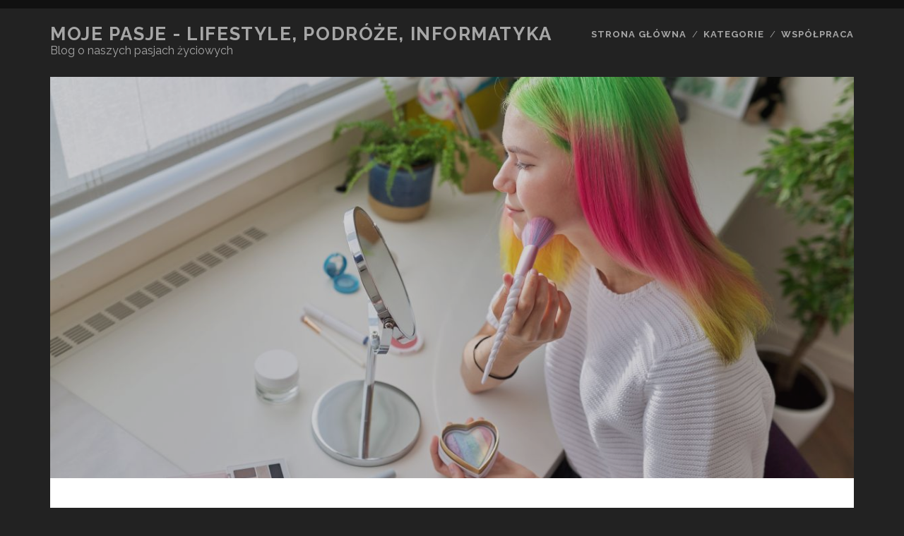

--- FILE ---
content_type: text/html; charset=UTF-8
request_url: https://androidapps.pl/wszystko-co-musisz-wiedziec-o-lusterkach-do-makijazu/
body_size: 8681
content:
<!DOCTYPE html> <!--[if IE 9 ]> <html class="ie9" lang="pl-PL"> <![endif]--> <!--[if (gt IE 9)|!(IE)]><!--> <html lang="pl-PL"><!--<![endif]--> <head> <title>Wszystko co musisz wiedzieć o lusterkach do makijażu &#8211; Moje Pasje &#8211; Lifestyle, Podróże, Informatyka</title> <meta name='robots' content='max-image-preview:large' /> <meta charset="UTF-8" /> <meta name="viewport" content="width=device-width, initial-scale=1" /> <meta name="template" content="Tracks 1.76" /> <link rel='dns-prefetch' href='//fonts.googleapis.com' /> <link rel="alternate" type="application/rss+xml" title="Moje Pasje - Lifestyle, Podróże, Informatyka &raquo; Kanał z wpisami" href="https://androidapps.pl/feed/" /> <link rel="alternate" type="application/rss+xml" title="Moje Pasje - Lifestyle, Podróże, Informatyka &raquo; Kanał z komentarzami" href="https://androidapps.pl/comments/feed/" /> <link rel="alternate" title="oEmbed (JSON)" type="application/json+oembed" href="https://androidapps.pl/wp-json/oembed/1.0/embed?url=https%3A%2F%2Fandroidapps.pl%2Fwszystko-co-musisz-wiedziec-o-lusterkach-do-makijazu%2F" /> <link rel="alternate" title="oEmbed (XML)" type="text/xml+oembed" href="https://androidapps.pl/wp-json/oembed/1.0/embed?url=https%3A%2F%2Fandroidapps.pl%2Fwszystko-co-musisz-wiedziec-o-lusterkach-do-makijazu%2F&#038;format=xml" /> <style id='wp-img-auto-sizes-contain-inline-css' type='text/css'>
img:is([sizes=auto i],[sizes^="auto," i]){contain-intrinsic-size:3000px 1500px}
/*# sourceURL=wp-img-auto-sizes-contain-inline-css */
</style> <style id='wp-emoji-styles-inline-css' type='text/css'>

	img.wp-smiley, img.emoji {
		display: inline !important;
		border: none !important;
		box-shadow: none !important;
		height: 1em !important;
		width: 1em !important;
		margin: 0 0.07em !important;
		vertical-align: -0.1em !important;
		background: none !important;
		padding: 0 !important;
	}
/*# sourceURL=wp-emoji-styles-inline-css */
</style> <style id='wp-block-library-inline-css' type='text/css'>
:root{--wp-block-synced-color:#7a00df;--wp-block-synced-color--rgb:122,0,223;--wp-bound-block-color:var(--wp-block-synced-color);--wp-editor-canvas-background:#ddd;--wp-admin-theme-color:#007cba;--wp-admin-theme-color--rgb:0,124,186;--wp-admin-theme-color-darker-10:#006ba1;--wp-admin-theme-color-darker-10--rgb:0,107,160.5;--wp-admin-theme-color-darker-20:#005a87;--wp-admin-theme-color-darker-20--rgb:0,90,135;--wp-admin-border-width-focus:2px}@media (min-resolution:192dpi){:root{--wp-admin-border-width-focus:1.5px}}.wp-element-button{cursor:pointer}:root .has-very-light-gray-background-color{background-color:#eee}:root .has-very-dark-gray-background-color{background-color:#313131}:root .has-very-light-gray-color{color:#eee}:root .has-very-dark-gray-color{color:#313131}:root .has-vivid-green-cyan-to-vivid-cyan-blue-gradient-background{background:linear-gradient(135deg,#00d084,#0693e3)}:root .has-purple-crush-gradient-background{background:linear-gradient(135deg,#34e2e4,#4721fb 50%,#ab1dfe)}:root .has-hazy-dawn-gradient-background{background:linear-gradient(135deg,#faaca8,#dad0ec)}:root .has-subdued-olive-gradient-background{background:linear-gradient(135deg,#fafae1,#67a671)}:root .has-atomic-cream-gradient-background{background:linear-gradient(135deg,#fdd79a,#004a59)}:root .has-nightshade-gradient-background{background:linear-gradient(135deg,#330968,#31cdcf)}:root .has-midnight-gradient-background{background:linear-gradient(135deg,#020381,#2874fc)}:root{--wp--preset--font-size--normal:16px;--wp--preset--font-size--huge:42px}.has-regular-font-size{font-size:1em}.has-larger-font-size{font-size:2.625em}.has-normal-font-size{font-size:var(--wp--preset--font-size--normal)}.has-huge-font-size{font-size:var(--wp--preset--font-size--huge)}.has-text-align-center{text-align:center}.has-text-align-left{text-align:left}.has-text-align-right{text-align:right}.has-fit-text{white-space:nowrap!important}#end-resizable-editor-section{display:none}.aligncenter{clear:both}.items-justified-left{justify-content:flex-start}.items-justified-center{justify-content:center}.items-justified-right{justify-content:flex-end}.items-justified-space-between{justify-content:space-between}.screen-reader-text{border:0;clip-path:inset(50%);height:1px;margin:-1px;overflow:hidden;padding:0;position:absolute;width:1px;word-wrap:normal!important}.screen-reader-text:focus{background-color:#ddd;clip-path:none;color:#444;display:block;font-size:1em;height:auto;left:5px;line-height:normal;padding:15px 23px 14px;text-decoration:none;top:5px;width:auto;z-index:100000}html :where(.has-border-color){border-style:solid}html :where([style*=border-top-color]){border-top-style:solid}html :where([style*=border-right-color]){border-right-style:solid}html :where([style*=border-bottom-color]){border-bottom-style:solid}html :where([style*=border-left-color]){border-left-style:solid}html :where([style*=border-width]){border-style:solid}html :where([style*=border-top-width]){border-top-style:solid}html :where([style*=border-right-width]){border-right-style:solid}html :where([style*=border-bottom-width]){border-bottom-style:solid}html :where([style*=border-left-width]){border-left-style:solid}html :where(img[class*=wp-image-]){height:auto;max-width:100%}:where(figure){margin:0 0 1em}html :where(.is-position-sticky){--wp-admin--admin-bar--position-offset:var(--wp-admin--admin-bar--height,0px)}@media screen and (max-width:600px){html :where(.is-position-sticky){--wp-admin--admin-bar--position-offset:0px}}

/*# sourceURL=wp-block-library-inline-css */
</style><style id='global-styles-inline-css' type='text/css'>
:root{--wp--preset--aspect-ratio--square: 1;--wp--preset--aspect-ratio--4-3: 4/3;--wp--preset--aspect-ratio--3-4: 3/4;--wp--preset--aspect-ratio--3-2: 3/2;--wp--preset--aspect-ratio--2-3: 2/3;--wp--preset--aspect-ratio--16-9: 16/9;--wp--preset--aspect-ratio--9-16: 9/16;--wp--preset--color--black: #000000;--wp--preset--color--cyan-bluish-gray: #abb8c3;--wp--preset--color--white: #ffffff;--wp--preset--color--pale-pink: #f78da7;--wp--preset--color--vivid-red: #cf2e2e;--wp--preset--color--luminous-vivid-orange: #ff6900;--wp--preset--color--luminous-vivid-amber: #fcb900;--wp--preset--color--light-green-cyan: #7bdcb5;--wp--preset--color--vivid-green-cyan: #00d084;--wp--preset--color--pale-cyan-blue: #8ed1fc;--wp--preset--color--vivid-cyan-blue: #0693e3;--wp--preset--color--vivid-purple: #9b51e0;--wp--preset--gradient--vivid-cyan-blue-to-vivid-purple: linear-gradient(135deg,rgb(6,147,227) 0%,rgb(155,81,224) 100%);--wp--preset--gradient--light-green-cyan-to-vivid-green-cyan: linear-gradient(135deg,rgb(122,220,180) 0%,rgb(0,208,130) 100%);--wp--preset--gradient--luminous-vivid-amber-to-luminous-vivid-orange: linear-gradient(135deg,rgb(252,185,0) 0%,rgb(255,105,0) 100%);--wp--preset--gradient--luminous-vivid-orange-to-vivid-red: linear-gradient(135deg,rgb(255,105,0) 0%,rgb(207,46,46) 100%);--wp--preset--gradient--very-light-gray-to-cyan-bluish-gray: linear-gradient(135deg,rgb(238,238,238) 0%,rgb(169,184,195) 100%);--wp--preset--gradient--cool-to-warm-spectrum: linear-gradient(135deg,rgb(74,234,220) 0%,rgb(151,120,209) 20%,rgb(207,42,186) 40%,rgb(238,44,130) 60%,rgb(251,105,98) 80%,rgb(254,248,76) 100%);--wp--preset--gradient--blush-light-purple: linear-gradient(135deg,rgb(255,206,236) 0%,rgb(152,150,240) 100%);--wp--preset--gradient--blush-bordeaux: linear-gradient(135deg,rgb(254,205,165) 0%,rgb(254,45,45) 50%,rgb(107,0,62) 100%);--wp--preset--gradient--luminous-dusk: linear-gradient(135deg,rgb(255,203,112) 0%,rgb(199,81,192) 50%,rgb(65,88,208) 100%);--wp--preset--gradient--pale-ocean: linear-gradient(135deg,rgb(255,245,203) 0%,rgb(182,227,212) 50%,rgb(51,167,181) 100%);--wp--preset--gradient--electric-grass: linear-gradient(135deg,rgb(202,248,128) 0%,rgb(113,206,126) 100%);--wp--preset--gradient--midnight: linear-gradient(135deg,rgb(2,3,129) 0%,rgb(40,116,252) 100%);--wp--preset--font-size--small: 13px;--wp--preset--font-size--medium: 20px;--wp--preset--font-size--large: 21px;--wp--preset--font-size--x-large: 42px;--wp--preset--font-size--regular: 16px;--wp--preset--font-size--larger: 30px;--wp--preset--spacing--20: 0.44rem;--wp--preset--spacing--30: 0.67rem;--wp--preset--spacing--40: 1rem;--wp--preset--spacing--50: 1.5rem;--wp--preset--spacing--60: 2.25rem;--wp--preset--spacing--70: 3.38rem;--wp--preset--spacing--80: 5.06rem;--wp--preset--shadow--natural: 6px 6px 9px rgba(0, 0, 0, 0.2);--wp--preset--shadow--deep: 12px 12px 50px rgba(0, 0, 0, 0.4);--wp--preset--shadow--sharp: 6px 6px 0px rgba(0, 0, 0, 0.2);--wp--preset--shadow--outlined: 6px 6px 0px -3px rgb(255, 255, 255), 6px 6px rgb(0, 0, 0);--wp--preset--shadow--crisp: 6px 6px 0px rgb(0, 0, 0);}:where(.is-layout-flex){gap: 0.5em;}:where(.is-layout-grid){gap: 0.5em;}body .is-layout-flex{display: flex;}.is-layout-flex{flex-wrap: wrap;align-items: center;}.is-layout-flex > :is(*, div){margin: 0;}body .is-layout-grid{display: grid;}.is-layout-grid > :is(*, div){margin: 0;}:where(.wp-block-columns.is-layout-flex){gap: 2em;}:where(.wp-block-columns.is-layout-grid){gap: 2em;}:where(.wp-block-post-template.is-layout-flex){gap: 1.25em;}:where(.wp-block-post-template.is-layout-grid){gap: 1.25em;}.has-black-color{color: var(--wp--preset--color--black) !important;}.has-cyan-bluish-gray-color{color: var(--wp--preset--color--cyan-bluish-gray) !important;}.has-white-color{color: var(--wp--preset--color--white) !important;}.has-pale-pink-color{color: var(--wp--preset--color--pale-pink) !important;}.has-vivid-red-color{color: var(--wp--preset--color--vivid-red) !important;}.has-luminous-vivid-orange-color{color: var(--wp--preset--color--luminous-vivid-orange) !important;}.has-luminous-vivid-amber-color{color: var(--wp--preset--color--luminous-vivid-amber) !important;}.has-light-green-cyan-color{color: var(--wp--preset--color--light-green-cyan) !important;}.has-vivid-green-cyan-color{color: var(--wp--preset--color--vivid-green-cyan) !important;}.has-pale-cyan-blue-color{color: var(--wp--preset--color--pale-cyan-blue) !important;}.has-vivid-cyan-blue-color{color: var(--wp--preset--color--vivid-cyan-blue) !important;}.has-vivid-purple-color{color: var(--wp--preset--color--vivid-purple) !important;}.has-black-background-color{background-color: var(--wp--preset--color--black) !important;}.has-cyan-bluish-gray-background-color{background-color: var(--wp--preset--color--cyan-bluish-gray) !important;}.has-white-background-color{background-color: var(--wp--preset--color--white) !important;}.has-pale-pink-background-color{background-color: var(--wp--preset--color--pale-pink) !important;}.has-vivid-red-background-color{background-color: var(--wp--preset--color--vivid-red) !important;}.has-luminous-vivid-orange-background-color{background-color: var(--wp--preset--color--luminous-vivid-orange) !important;}.has-luminous-vivid-amber-background-color{background-color: var(--wp--preset--color--luminous-vivid-amber) !important;}.has-light-green-cyan-background-color{background-color: var(--wp--preset--color--light-green-cyan) !important;}.has-vivid-green-cyan-background-color{background-color: var(--wp--preset--color--vivid-green-cyan) !important;}.has-pale-cyan-blue-background-color{background-color: var(--wp--preset--color--pale-cyan-blue) !important;}.has-vivid-cyan-blue-background-color{background-color: var(--wp--preset--color--vivid-cyan-blue) !important;}.has-vivid-purple-background-color{background-color: var(--wp--preset--color--vivid-purple) !important;}.has-black-border-color{border-color: var(--wp--preset--color--black) !important;}.has-cyan-bluish-gray-border-color{border-color: var(--wp--preset--color--cyan-bluish-gray) !important;}.has-white-border-color{border-color: var(--wp--preset--color--white) !important;}.has-pale-pink-border-color{border-color: var(--wp--preset--color--pale-pink) !important;}.has-vivid-red-border-color{border-color: var(--wp--preset--color--vivid-red) !important;}.has-luminous-vivid-orange-border-color{border-color: var(--wp--preset--color--luminous-vivid-orange) !important;}.has-luminous-vivid-amber-border-color{border-color: var(--wp--preset--color--luminous-vivid-amber) !important;}.has-light-green-cyan-border-color{border-color: var(--wp--preset--color--light-green-cyan) !important;}.has-vivid-green-cyan-border-color{border-color: var(--wp--preset--color--vivid-green-cyan) !important;}.has-pale-cyan-blue-border-color{border-color: var(--wp--preset--color--pale-cyan-blue) !important;}.has-vivid-cyan-blue-border-color{border-color: var(--wp--preset--color--vivid-cyan-blue) !important;}.has-vivid-purple-border-color{border-color: var(--wp--preset--color--vivid-purple) !important;}.has-vivid-cyan-blue-to-vivid-purple-gradient-background{background: var(--wp--preset--gradient--vivid-cyan-blue-to-vivid-purple) !important;}.has-light-green-cyan-to-vivid-green-cyan-gradient-background{background: var(--wp--preset--gradient--light-green-cyan-to-vivid-green-cyan) !important;}.has-luminous-vivid-amber-to-luminous-vivid-orange-gradient-background{background: var(--wp--preset--gradient--luminous-vivid-amber-to-luminous-vivid-orange) !important;}.has-luminous-vivid-orange-to-vivid-red-gradient-background{background: var(--wp--preset--gradient--luminous-vivid-orange-to-vivid-red) !important;}.has-very-light-gray-to-cyan-bluish-gray-gradient-background{background: var(--wp--preset--gradient--very-light-gray-to-cyan-bluish-gray) !important;}.has-cool-to-warm-spectrum-gradient-background{background: var(--wp--preset--gradient--cool-to-warm-spectrum) !important;}.has-blush-light-purple-gradient-background{background: var(--wp--preset--gradient--blush-light-purple) !important;}.has-blush-bordeaux-gradient-background{background: var(--wp--preset--gradient--blush-bordeaux) !important;}.has-luminous-dusk-gradient-background{background: var(--wp--preset--gradient--luminous-dusk) !important;}.has-pale-ocean-gradient-background{background: var(--wp--preset--gradient--pale-ocean) !important;}.has-electric-grass-gradient-background{background: var(--wp--preset--gradient--electric-grass) !important;}.has-midnight-gradient-background{background: var(--wp--preset--gradient--midnight) !important;}.has-small-font-size{font-size: var(--wp--preset--font-size--small) !important;}.has-medium-font-size{font-size: var(--wp--preset--font-size--medium) !important;}.has-large-font-size{font-size: var(--wp--preset--font-size--large) !important;}.has-x-large-font-size{font-size: var(--wp--preset--font-size--x-large) !important;}
/*# sourceURL=global-styles-inline-css */
</style> <style id='classic-theme-styles-inline-css' type='text/css'>
/*! This file is auto-generated */
.wp-block-button__link{color:#fff;background-color:#32373c;border-radius:9999px;box-shadow:none;text-decoration:none;padding:calc(.667em + 2px) calc(1.333em + 2px);font-size:1.125em}.wp-block-file__button{background:#32373c;color:#fff;text-decoration:none}
/*# sourceURL=/wp-includes/css/classic-themes.min.css */
</style> <link rel='stylesheet' id='ct-tracks-google-fonts-css' href='//fonts.googleapis.com/css?family=Raleway%3A400%2C700&#038;subset=latin%2Clatin-ext&#038;display=swap&#038;ver=6.9' type='text/css' media='all' /> <link rel='stylesheet' id='ct-tracks-font-awesome-css' href='https://androidapps.pl/wp-content/themes/tracks/assets/font-awesome/css/all.min.css?ver=6.9' type='text/css' media='all' /> <link rel='stylesheet' id='ct-tracks-style-css' href='https://androidapps.pl/wp-content/themes/tracks/style.css?ver=6.9' type='text/css' media='all' /> <script type="text/javascript" src="https://androidapps.pl/wp-includes/js/jquery/jquery.min.js?ver=3.7.1" id="jquery-core-js"></script> <script type="text/javascript" src="https://androidapps.pl/wp-includes/js/jquery/jquery-migrate.min.js?ver=3.4.1" id="jquery-migrate-js"></script> <link rel="https://api.w.org/" href="https://androidapps.pl/wp-json/" /><link rel="alternate" title="JSON" type="application/json" href="https://androidapps.pl/wp-json/wp/v2/posts/71" /><link rel="EditURI" type="application/rsd+xml" title="RSD" href="https://androidapps.pl/xmlrpc.php?rsd" /> <meta name="generator" content="WordPress 6.9" /> <link rel="canonical" href="https://androidapps.pl/wszystko-co-musisz-wiedziec-o-lusterkach-do-makijazu/" /> <link rel='shortlink' href='https://androidapps.pl/?p=71' /> <script>
  var _paq = window._paq = window._paq || [];
  /* tracker methods like "setCustomDimension" should be called before "trackPageView" */
  _paq.push(['trackPageView']);
  _paq.push(['enableLinkTracking']);
  (function() {
    var u="//stats0.small.pl/";
    _paq.push(['setTrackerUrl', u+'matomo.php']);
    _paq.push(['setSiteId', '221']);
    var d=document, g=d.createElement('script'), s=d.getElementsByTagName('script')[0];
    g.async=true; g.src=u+'matomo.js'; s.parentNode.insertBefore(g,s);
  })();
</script> </head> <body id="tracks" class="wp-singular post-template-default single single-post postid-71 single-format-standard wp-theme-tracks ct-body singular singular-post singular-post-71 not-front standard"> <div id="overflow-container" class="overflow-container"> <a class="skip-content" href="#main">Przejdź do zawartości</a> <header id="site-header" class="site-header" role="banner"> <div class="container"> <div id="title-info" class="title-info"> <div id='site-title' class='site-title'><a href='https://androidapps.pl'>Moje Pasje - Lifestyle, Podróże, Informatyka</a></div> </div> <button id="toggle-navigation" class="toggle-navigation"> <i class="fas fa-bars"></i> </button> <div id="menu-primary-tracks" class="menu-primary-tracks"></div> <div id="menu-primary" class="menu-container menu-primary" role="navigation"> <p class="site-description tagline"> Blog o naszych pasjach życiowych </p> <div class="menu"><ul id="menu-primary-items" class="menu-primary-items"><li id="menu-item-81" class="menu-item menu-item-type-custom menu-item-object-custom menu-item-home menu-item-81"><a href="https://androidapps.pl/">Strona główna</a></li> <li id="menu-item-82" class="menu-item menu-item-type-custom menu-item-object-custom menu-item-has-children menu-item-82"><a>Kategorie</a> <ul class="sub-menu"> <li id="menu-item-83" class="menu-item menu-item-type-taxonomy menu-item-object-category menu-item-83"><a href="https://androidapps.pl/k/lifestyle/">Lifestyle</a></li> <li id="menu-item-84" class="menu-item menu-item-type-taxonomy menu-item-object-category current-post-ancestor current-menu-parent current-post-parent menu-item-84"><a href="https://androidapps.pl/k/budownictwo-wnetrza/">Budownictwo &amp; Wnętrza</a></li> <li id="menu-item-85" class="menu-item menu-item-type-taxonomy menu-item-object-category menu-item-85"><a href="https://androidapps.pl/k/biznes/">Biznes</a></li> </ul> </li> <li id="menu-item-86" class="menu-item menu-item-type-custom menu-item-object-custom menu-item-has-children menu-item-86"><a>Współpraca</a> <ul class="sub-menu"> <li id="menu-item-87" class="menu-item menu-item-type-custom menu-item-object-custom menu-item-87"><a href="https://nowyoperatorkomorkowy.pl">nowyoperatorkomorkowy.pl</a></li> <li id="menu-item-88" class="menu-item menu-item-type-custom menu-item-object-custom menu-item-88"><a href="https://blogtechnologiczny.pl">blogtechnologiczny.pl</a></li> <li id="menu-item-89" class="menu-item menu-item-type-custom menu-item-object-custom menu-item-89"><a href="https://blogkomputerowy.pl">blogkomputerowy.pl</a></li> </ul> </li> </ul></div></div> </div> </header> <div id="main" class="main" role="main"> <div id="loop-container" class="loop-container"> <div class="post-71 post type-post status-publish format-standard has-post-thumbnail hentry category-budownictwo-wnetrza entry full-without-featured odd excerpt-1"> <div class='featured-image' style='background-image: url(https://androidapps.pl/wp-content/uploads/2022/05/nastolatka-lusterko-makijaz.jpg)'></div> <div class="entry-meta"> </div> <div class='entry-header'> <h1 class='entry-title'>Wszystko co musisz wiedzieć o lusterkach do makijażu</h1> </div> <div class="entry-container"> <div class="entry-content"> <article> <p>Lusterka do makijażu, nazywane też lusterkami kosmetycznymi, nie są już dziś synonimem luksusu. To jedno z najważniejszych akcesoriów towarzyszących każdej kobiecie. Nie zaskakuje więc to, że mamy do czynienia z rozwiązaniami, które są dostępne w sprzedaży w imponującym wyborze. Znalezienie tego właściwego ułatwia poprawę niedoskonałości urody. Pomaga też w szybszym wykonaniu makijażu. Na co należy więc zwracać szczególną uwagę prowadząc poszukiwania?<span id="more-71"></span></p> <h2>Lusterko do makijażu i klasyczne lustro – podobieństwa i różnice</h2> <p>Jeśli mamy brać pod uwagę jedynie kryteria technologiczne, nie powinniśmy polemizować z osobami upierającymi się, że pomiędzy klasycznymi lustrami oraz lusterkami kosmetycznymi nie ma żadnych różnic. Praktyka pokazuje jednak, że wykonanie makijażu przy klasycznym lustrze łazienkowym może okazać się wyjątkowo trudnym zadaniem. Już same ograniczenia techniczne zmniejszają nasze szanse na powodzenie. Między nami i lustrem zwykle znajduje się przecież umywalka w istotny sposób ograniczająca precyzję wykonywanych przez nas ruchów. Uniemożliwia nam też zbliżenie się do tafli lustra, a przecież wykończenie makijażu wymaga precyzji.</p> <p>W przeciwieństwie do klasycznego lustra łazienkowego, lusterko do makijażu, które możemy znaleźć w sklepie <a href="https://armadesi.pl/33-lusterka-do-makijazu" target="_blank" rel="noopener">https://armadesi.pl/33-lusterka-do-makijazu</a> powinno być poręczne. Mile widziane są też rozwiązania wyposażone w swoje własne źródło światła, dzięki czemu można z nich korzystać również w trudnych warunkach, w tym choćby wcześnie rano. Jeśli lusterko jest małe, ceni się jego opcję powiększającą. Ta przydaje się choćby podczas wykonywania makijażu oczu. Bez względu na wielkość, pożądane jest też to, aby lusterko znajdowało się na odpowiedniej wysokości. Dzięki temu będziemy w stanie wykonywać zabiegi upiększające w naturalnej dla nas pozycji siedzącej. Czując się komfortowo, będziemy w stanie skoncentrować się jedynie na makijażu, a więc na tym, co jest celem naszej pracy.</p> <p><img fetchpriority="high" decoding="async" class="aligncenter size-full wp-image-73" src="https://androidapps.pl/wp-content/uploads/2022/05/makeup-przy-lusterku-do-makijazu.jpg" alt="makeup przy lusterku" width="760" height="570" srcset="https://androidapps.pl/wp-content/uploads/2022/05/makeup-przy-lusterku-do-makijazu.jpg 760w, https://androidapps.pl/wp-content/uploads/2022/05/makeup-przy-lusterku-do-makijazu-300x225.jpg 300w" sizes="(max-width: 760px) 100vw, 760px" /></p> <h2>Rodzaje lusterek do makijażu</h2> <p>Z lusterek kosmetycznych korzystamy w różnych okolicznościach. Nic więc dziwnego, że w sprzedaży możemy trafić na co najmniej kilka ich rodzajów. Najpopularniejsze są tak zwane lusterka stołowe. Zapotrzebowanie na nie jest na tyle duże, że bez trudu kupimy je w każdej drogerii. Tylko od nas zależeć będzie też to, czy postawimy na modele o kompaktowych rozmiarach, czy też na dość duże egzemplarze, które nie są przeznaczone do częstego zmieniania miejsca pobytu. Nic jednak nie stoi na przeszkodzie temu, aby zaopatrzyć się też w ścienne lusterka kosmetyczne. Jest ich mniej niż klasycznych modeli stołowych, można jednak zauważyć wzrost ich popularności. Lustra tego rodzaju znajdują zastosowanie także w łazienkach, choć zwykle są dodatkiem do klasycznego lustra łazienkowego.</p> <p>W łazienkach i sypialniach coraz częściej możemy spotkać się również z lusterkami ozdobnymi. Posiadają one nowoczesne rozwiązania takie, jak własne oświetlenie i powiększenie, zwracają jednak uwagę na siebie przede wszystkim dlatego, że są wykonane z wyjątkową starannością. Charakteryzują je zarówno ciekawe zdobienia, jak i niebanalna kolorystyka. Osoby ceniące sobie nowoczesne rozwiązania, mogą zdecydować się również na praktyczne modele z wysięgnikiem.</p> </article> </div> <div class='entry-meta-bottom'> <nav class="further-reading"> <p class="prev"> <span>Poprzedni wpis</span> <a href="https://androidapps.pl/jak-przykleic-lustro-do-sciany/">Jak przykleić lustro do ściany</a> </p> <p class="next"> <span>No Newer Posts</span> <a href="https://androidapps.pl">Powróć do bloga</a> </p> </nav> <div class="entry-categories"><p><span>Kategorie</span><a href="https://androidapps.pl/k/budownictwo-wnetrza/" title="View all posts in Budownictwo &amp; Wnętrza">Budownictwo &amp; Wnętrza</a></p></div> </div> </div> </div> </div> </div> <footer id="site-footer" class="site-footer" role="contentinfo"> <h1> <a href="https://androidapps.pl">Moje Pasje &#8211; Lifestyle, Podróże, Informatyka</a> </h1> <div class="sidebar sidebar-footer active-1" id="sidebar-footer"> <section id="categories-2" class="widget widget_categories"><h4 class="widget-title">Kategorie</h4> <ul> <li class="cat-item cat-item-5"><a href="https://androidapps.pl/k/biznes/">Biznes</a> </li> <li class="cat-item cat-item-4"><a href="https://androidapps.pl/k/budownictwo-wnetrza/">Budownictwo &amp; Wnętrza</a> </li> <li class="cat-item cat-item-2"><a href="https://androidapps.pl/k/lifestyle/">Lifestyle</a> </li> </ul> </section> </div> <div class="design-credit"> <p> <a target="_blank" href="https://www.competethemes.com/tracks/" rel="nofollow">Tracks WordPress Theme</a> by Compete Themes. </p> </div> </footer> </div> <script type="speculationrules">
{"prefetch":[{"source":"document","where":{"and":[{"href_matches":"/*"},{"not":{"href_matches":["/wp-*.php","/wp-admin/*","/wp-content/uploads/*","/wp-content/*","/wp-content/plugins/*","/wp-content/themes/tracks/*","/*\\?(.+)"]}},{"not":{"selector_matches":"a[rel~=\"nofollow\"]"}},{"not":{"selector_matches":".no-prefetch, .no-prefetch a"}}]},"eagerness":"conservative"}]}
</script> <script type="text/javascript" src="https://androidapps.pl/wp-content/themes/tracks/js/build/production.min.js?ver=6.9" id="ct-tracks-production-js"></script> <script id="wp-emoji-settings" type="application/json">
{"baseUrl":"https://s.w.org/images/core/emoji/17.0.2/72x72/","ext":".png","svgUrl":"https://s.w.org/images/core/emoji/17.0.2/svg/","svgExt":".svg","source":{"concatemoji":"https://androidapps.pl/wp-includes/js/wp-emoji-release.min.js?ver=6.9"}}
</script> <script type="module">
/* <![CDATA[ */
/*! This file is auto-generated */
const a=JSON.parse(document.getElementById("wp-emoji-settings").textContent),o=(window._wpemojiSettings=a,"wpEmojiSettingsSupports"),s=["flag","emoji"];function i(e){try{var t={supportTests:e,timestamp:(new Date).valueOf()};sessionStorage.setItem(o,JSON.stringify(t))}catch(e){}}function c(e,t,n){e.clearRect(0,0,e.canvas.width,e.canvas.height),e.fillText(t,0,0);t=new Uint32Array(e.getImageData(0,0,e.canvas.width,e.canvas.height).data);e.clearRect(0,0,e.canvas.width,e.canvas.height),e.fillText(n,0,0);const a=new Uint32Array(e.getImageData(0,0,e.canvas.width,e.canvas.height).data);return t.every((e,t)=>e===a[t])}function p(e,t){e.clearRect(0,0,e.canvas.width,e.canvas.height),e.fillText(t,0,0);var n=e.getImageData(16,16,1,1);for(let e=0;e<n.data.length;e++)if(0!==n.data[e])return!1;return!0}function u(e,t,n,a){switch(t){case"flag":return n(e,"\ud83c\udff3\ufe0f\u200d\u26a7\ufe0f","\ud83c\udff3\ufe0f\u200b\u26a7\ufe0f")?!1:!n(e,"\ud83c\udde8\ud83c\uddf6","\ud83c\udde8\u200b\ud83c\uddf6")&&!n(e,"\ud83c\udff4\udb40\udc67\udb40\udc62\udb40\udc65\udb40\udc6e\udb40\udc67\udb40\udc7f","\ud83c\udff4\u200b\udb40\udc67\u200b\udb40\udc62\u200b\udb40\udc65\u200b\udb40\udc6e\u200b\udb40\udc67\u200b\udb40\udc7f");case"emoji":return!a(e,"\ud83e\u1fac8")}return!1}function f(e,t,n,a){let r;const o=(r="undefined"!=typeof WorkerGlobalScope&&self instanceof WorkerGlobalScope?new OffscreenCanvas(300,150):document.createElement("canvas")).getContext("2d",{willReadFrequently:!0}),s=(o.textBaseline="top",o.font="600 32px Arial",{});return e.forEach(e=>{s[e]=t(o,e,n,a)}),s}function r(e){var t=document.createElement("script");t.src=e,t.defer=!0,document.head.appendChild(t)}a.supports={everything:!0,everythingExceptFlag:!0},new Promise(t=>{let n=function(){try{var e=JSON.parse(sessionStorage.getItem(o));if("object"==typeof e&&"number"==typeof e.timestamp&&(new Date).valueOf()<e.timestamp+604800&&"object"==typeof e.supportTests)return e.supportTests}catch(e){}return null}();if(!n){if("undefined"!=typeof Worker&&"undefined"!=typeof OffscreenCanvas&&"undefined"!=typeof URL&&URL.createObjectURL&&"undefined"!=typeof Blob)try{var e="postMessage("+f.toString()+"("+[JSON.stringify(s),u.toString(),c.toString(),p.toString()].join(",")+"));",a=new Blob([e],{type:"text/javascript"});const r=new Worker(URL.createObjectURL(a),{name:"wpTestEmojiSupports"});return void(r.onmessage=e=>{i(n=e.data),r.terminate(),t(n)})}catch(e){}i(n=f(s,u,c,p))}t(n)}).then(e=>{for(const n in e)a.supports[n]=e[n],a.supports.everything=a.supports.everything&&a.supports[n],"flag"!==n&&(a.supports.everythingExceptFlag=a.supports.everythingExceptFlag&&a.supports[n]);var t;a.supports.everythingExceptFlag=a.supports.everythingExceptFlag&&!a.supports.flag,a.supports.everything||((t=a.source||{}).concatemoji?r(t.concatemoji):t.wpemoji&&t.twemoji&&(r(t.twemoji),r(t.wpemoji)))});
//# sourceURL=https://androidapps.pl/wp-includes/js/wp-emoji-loader.min.js
/* ]]> */
</script> </body> </html><!-- Cache Enabler by KeyCDN @ Fri, 23 Jan 2026 03:02:00 GMT (https-index.html) -->